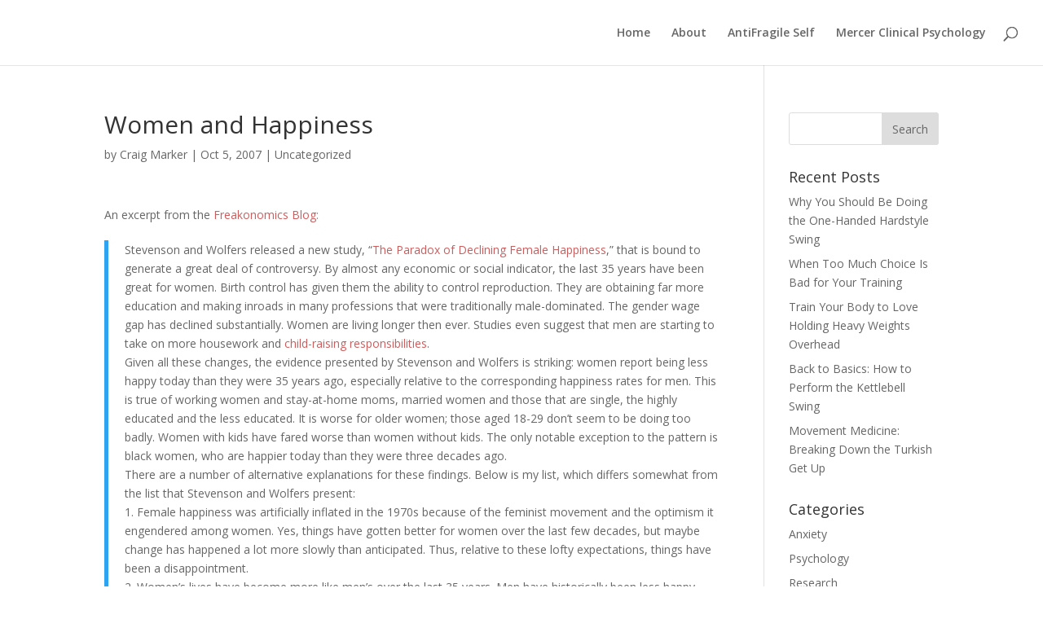

--- FILE ---
content_type: text/html; charset=UTF-8
request_url: https://www.craigmarker.com/women-and-happiness/
body_size: 10093
content:
<!DOCTYPE html>
<html lang="en-US">
<head>
	<meta charset="UTF-8" />
<meta http-equiv="X-UA-Compatible" content="IE=edge">
	<link rel="pingback" href="https://www.craigmarker.com/xmlrpc.php" />

	<script type="text/javascript">
		document.documentElement.className = 'js';
	</script>

	<script>var et_site_url='https://www.craigmarker.com';var et_post_id='657';function et_core_page_resource_fallback(a,b){"undefined"===typeof b&&(b=a.sheet.cssRules&&0===a.sheet.cssRules.length);b&&(a.onerror=null,a.onload=null,a.href?a.href=et_site_url+"/?et_core_page_resource="+a.id+et_post_id:a.src&&(a.src=et_site_url+"/?et_core_page_resource="+a.id+et_post_id))}
</script><title>Women and Happiness | Fragility Vaccine</title>
<meta name='robots' content='max-image-preview:large' />
<link rel='dns-prefetch' href='//fonts.googleapis.com' />
<link rel="alternate" type="application/rss+xml" title="Fragility Vaccine &raquo; Feed" href="https://www.craigmarker.com/feed/" />
<link rel="alternate" type="application/rss+xml" title="Fragility Vaccine &raquo; Comments Feed" href="https://www.craigmarker.com/comments/feed/" />
<link rel="alternate" title="oEmbed (JSON)" type="application/json+oembed" href="https://www.craigmarker.com/wp-json/oembed/1.0/embed?url=https%3A%2F%2Fwww.craigmarker.com%2Fwomen-and-happiness%2F" />
<link rel="alternate" title="oEmbed (XML)" type="text/xml+oembed" href="https://www.craigmarker.com/wp-json/oembed/1.0/embed?url=https%3A%2F%2Fwww.craigmarker.com%2Fwomen-and-happiness%2F&#038;format=xml" />
<meta content="Divi v.4.5.1" name="generator"/><style id='wp-img-auto-sizes-contain-inline-css' type='text/css'>
img:is([sizes=auto i],[sizes^="auto," i]){contain-intrinsic-size:3000px 1500px}
/*# sourceURL=wp-img-auto-sizes-contain-inline-css */
</style>
<style id='wp-emoji-styles-inline-css' type='text/css'>

	img.wp-smiley, img.emoji {
		display: inline !important;
		border: none !important;
		box-shadow: none !important;
		height: 1em !important;
		width: 1em !important;
		margin: 0 0.07em !important;
		vertical-align: -0.1em !important;
		background: none !important;
		padding: 0 !important;
	}
/*# sourceURL=wp-emoji-styles-inline-css */
</style>
<style id='wp-block-library-inline-css' type='text/css'>
:root{--wp-block-synced-color:#7a00df;--wp-block-synced-color--rgb:122,0,223;--wp-bound-block-color:var(--wp-block-synced-color);--wp-editor-canvas-background:#ddd;--wp-admin-theme-color:#007cba;--wp-admin-theme-color--rgb:0,124,186;--wp-admin-theme-color-darker-10:#006ba1;--wp-admin-theme-color-darker-10--rgb:0,107,160.5;--wp-admin-theme-color-darker-20:#005a87;--wp-admin-theme-color-darker-20--rgb:0,90,135;--wp-admin-border-width-focus:2px}@media (min-resolution:192dpi){:root{--wp-admin-border-width-focus:1.5px}}.wp-element-button{cursor:pointer}:root .has-very-light-gray-background-color{background-color:#eee}:root .has-very-dark-gray-background-color{background-color:#313131}:root .has-very-light-gray-color{color:#eee}:root .has-very-dark-gray-color{color:#313131}:root .has-vivid-green-cyan-to-vivid-cyan-blue-gradient-background{background:linear-gradient(135deg,#00d084,#0693e3)}:root .has-purple-crush-gradient-background{background:linear-gradient(135deg,#34e2e4,#4721fb 50%,#ab1dfe)}:root .has-hazy-dawn-gradient-background{background:linear-gradient(135deg,#faaca8,#dad0ec)}:root .has-subdued-olive-gradient-background{background:linear-gradient(135deg,#fafae1,#67a671)}:root .has-atomic-cream-gradient-background{background:linear-gradient(135deg,#fdd79a,#004a59)}:root .has-nightshade-gradient-background{background:linear-gradient(135deg,#330968,#31cdcf)}:root .has-midnight-gradient-background{background:linear-gradient(135deg,#020381,#2874fc)}:root{--wp--preset--font-size--normal:16px;--wp--preset--font-size--huge:42px}.has-regular-font-size{font-size:1em}.has-larger-font-size{font-size:2.625em}.has-normal-font-size{font-size:var(--wp--preset--font-size--normal)}.has-huge-font-size{font-size:var(--wp--preset--font-size--huge)}.has-text-align-center{text-align:center}.has-text-align-left{text-align:left}.has-text-align-right{text-align:right}.has-fit-text{white-space:nowrap!important}#end-resizable-editor-section{display:none}.aligncenter{clear:both}.items-justified-left{justify-content:flex-start}.items-justified-center{justify-content:center}.items-justified-right{justify-content:flex-end}.items-justified-space-between{justify-content:space-between}.screen-reader-text{border:0;clip-path:inset(50%);height:1px;margin:-1px;overflow:hidden;padding:0;position:absolute;width:1px;word-wrap:normal!important}.screen-reader-text:focus{background-color:#ddd;clip-path:none;color:#444;display:block;font-size:1em;height:auto;left:5px;line-height:normal;padding:15px 23px 14px;text-decoration:none;top:5px;width:auto;z-index:100000}html :where(.has-border-color){border-style:solid}html :where([style*=border-top-color]){border-top-style:solid}html :where([style*=border-right-color]){border-right-style:solid}html :where([style*=border-bottom-color]){border-bottom-style:solid}html :where([style*=border-left-color]){border-left-style:solid}html :where([style*=border-width]){border-style:solid}html :where([style*=border-top-width]){border-top-style:solid}html :where([style*=border-right-width]){border-right-style:solid}html :where([style*=border-bottom-width]){border-bottom-style:solid}html :where([style*=border-left-width]){border-left-style:solid}html :where(img[class*=wp-image-]){height:auto;max-width:100%}:where(figure){margin:0 0 1em}html :where(.is-position-sticky){--wp-admin--admin-bar--position-offset:var(--wp-admin--admin-bar--height,0px)}@media screen and (max-width:600px){html :where(.is-position-sticky){--wp-admin--admin-bar--position-offset:0px}}

/*# sourceURL=wp-block-library-inline-css */
</style><style id='global-styles-inline-css' type='text/css'>
:root{--wp--preset--aspect-ratio--square: 1;--wp--preset--aspect-ratio--4-3: 4/3;--wp--preset--aspect-ratio--3-4: 3/4;--wp--preset--aspect-ratio--3-2: 3/2;--wp--preset--aspect-ratio--2-3: 2/3;--wp--preset--aspect-ratio--16-9: 16/9;--wp--preset--aspect-ratio--9-16: 9/16;--wp--preset--color--black: #000000;--wp--preset--color--cyan-bluish-gray: #abb8c3;--wp--preset--color--white: #ffffff;--wp--preset--color--pale-pink: #f78da7;--wp--preset--color--vivid-red: #cf2e2e;--wp--preset--color--luminous-vivid-orange: #ff6900;--wp--preset--color--luminous-vivid-amber: #fcb900;--wp--preset--color--light-green-cyan: #7bdcb5;--wp--preset--color--vivid-green-cyan: #00d084;--wp--preset--color--pale-cyan-blue: #8ed1fc;--wp--preset--color--vivid-cyan-blue: #0693e3;--wp--preset--color--vivid-purple: #9b51e0;--wp--preset--gradient--vivid-cyan-blue-to-vivid-purple: linear-gradient(135deg,rgb(6,147,227) 0%,rgb(155,81,224) 100%);--wp--preset--gradient--light-green-cyan-to-vivid-green-cyan: linear-gradient(135deg,rgb(122,220,180) 0%,rgb(0,208,130) 100%);--wp--preset--gradient--luminous-vivid-amber-to-luminous-vivid-orange: linear-gradient(135deg,rgb(252,185,0) 0%,rgb(255,105,0) 100%);--wp--preset--gradient--luminous-vivid-orange-to-vivid-red: linear-gradient(135deg,rgb(255,105,0) 0%,rgb(207,46,46) 100%);--wp--preset--gradient--very-light-gray-to-cyan-bluish-gray: linear-gradient(135deg,rgb(238,238,238) 0%,rgb(169,184,195) 100%);--wp--preset--gradient--cool-to-warm-spectrum: linear-gradient(135deg,rgb(74,234,220) 0%,rgb(151,120,209) 20%,rgb(207,42,186) 40%,rgb(238,44,130) 60%,rgb(251,105,98) 80%,rgb(254,248,76) 100%);--wp--preset--gradient--blush-light-purple: linear-gradient(135deg,rgb(255,206,236) 0%,rgb(152,150,240) 100%);--wp--preset--gradient--blush-bordeaux: linear-gradient(135deg,rgb(254,205,165) 0%,rgb(254,45,45) 50%,rgb(107,0,62) 100%);--wp--preset--gradient--luminous-dusk: linear-gradient(135deg,rgb(255,203,112) 0%,rgb(199,81,192) 50%,rgb(65,88,208) 100%);--wp--preset--gradient--pale-ocean: linear-gradient(135deg,rgb(255,245,203) 0%,rgb(182,227,212) 50%,rgb(51,167,181) 100%);--wp--preset--gradient--electric-grass: linear-gradient(135deg,rgb(202,248,128) 0%,rgb(113,206,126) 100%);--wp--preset--gradient--midnight: linear-gradient(135deg,rgb(2,3,129) 0%,rgb(40,116,252) 100%);--wp--preset--font-size--small: 13px;--wp--preset--font-size--medium: 20px;--wp--preset--font-size--large: 36px;--wp--preset--font-size--x-large: 42px;--wp--preset--spacing--20: 0.44rem;--wp--preset--spacing--30: 0.67rem;--wp--preset--spacing--40: 1rem;--wp--preset--spacing--50: 1.5rem;--wp--preset--spacing--60: 2.25rem;--wp--preset--spacing--70: 3.38rem;--wp--preset--spacing--80: 5.06rem;--wp--preset--shadow--natural: 6px 6px 9px rgba(0, 0, 0, 0.2);--wp--preset--shadow--deep: 12px 12px 50px rgba(0, 0, 0, 0.4);--wp--preset--shadow--sharp: 6px 6px 0px rgba(0, 0, 0, 0.2);--wp--preset--shadow--outlined: 6px 6px 0px -3px rgb(255, 255, 255), 6px 6px rgb(0, 0, 0);--wp--preset--shadow--crisp: 6px 6px 0px rgb(0, 0, 0);}:where(.is-layout-flex){gap: 0.5em;}:where(.is-layout-grid){gap: 0.5em;}body .is-layout-flex{display: flex;}.is-layout-flex{flex-wrap: wrap;align-items: center;}.is-layout-flex > :is(*, div){margin: 0;}body .is-layout-grid{display: grid;}.is-layout-grid > :is(*, div){margin: 0;}:where(.wp-block-columns.is-layout-flex){gap: 2em;}:where(.wp-block-columns.is-layout-grid){gap: 2em;}:where(.wp-block-post-template.is-layout-flex){gap: 1.25em;}:where(.wp-block-post-template.is-layout-grid){gap: 1.25em;}.has-black-color{color: var(--wp--preset--color--black) !important;}.has-cyan-bluish-gray-color{color: var(--wp--preset--color--cyan-bluish-gray) !important;}.has-white-color{color: var(--wp--preset--color--white) !important;}.has-pale-pink-color{color: var(--wp--preset--color--pale-pink) !important;}.has-vivid-red-color{color: var(--wp--preset--color--vivid-red) !important;}.has-luminous-vivid-orange-color{color: var(--wp--preset--color--luminous-vivid-orange) !important;}.has-luminous-vivid-amber-color{color: var(--wp--preset--color--luminous-vivid-amber) !important;}.has-light-green-cyan-color{color: var(--wp--preset--color--light-green-cyan) !important;}.has-vivid-green-cyan-color{color: var(--wp--preset--color--vivid-green-cyan) !important;}.has-pale-cyan-blue-color{color: var(--wp--preset--color--pale-cyan-blue) !important;}.has-vivid-cyan-blue-color{color: var(--wp--preset--color--vivid-cyan-blue) !important;}.has-vivid-purple-color{color: var(--wp--preset--color--vivid-purple) !important;}.has-black-background-color{background-color: var(--wp--preset--color--black) !important;}.has-cyan-bluish-gray-background-color{background-color: var(--wp--preset--color--cyan-bluish-gray) !important;}.has-white-background-color{background-color: var(--wp--preset--color--white) !important;}.has-pale-pink-background-color{background-color: var(--wp--preset--color--pale-pink) !important;}.has-vivid-red-background-color{background-color: var(--wp--preset--color--vivid-red) !important;}.has-luminous-vivid-orange-background-color{background-color: var(--wp--preset--color--luminous-vivid-orange) !important;}.has-luminous-vivid-amber-background-color{background-color: var(--wp--preset--color--luminous-vivid-amber) !important;}.has-light-green-cyan-background-color{background-color: var(--wp--preset--color--light-green-cyan) !important;}.has-vivid-green-cyan-background-color{background-color: var(--wp--preset--color--vivid-green-cyan) !important;}.has-pale-cyan-blue-background-color{background-color: var(--wp--preset--color--pale-cyan-blue) !important;}.has-vivid-cyan-blue-background-color{background-color: var(--wp--preset--color--vivid-cyan-blue) !important;}.has-vivid-purple-background-color{background-color: var(--wp--preset--color--vivid-purple) !important;}.has-black-border-color{border-color: var(--wp--preset--color--black) !important;}.has-cyan-bluish-gray-border-color{border-color: var(--wp--preset--color--cyan-bluish-gray) !important;}.has-white-border-color{border-color: var(--wp--preset--color--white) !important;}.has-pale-pink-border-color{border-color: var(--wp--preset--color--pale-pink) !important;}.has-vivid-red-border-color{border-color: var(--wp--preset--color--vivid-red) !important;}.has-luminous-vivid-orange-border-color{border-color: var(--wp--preset--color--luminous-vivid-orange) !important;}.has-luminous-vivid-amber-border-color{border-color: var(--wp--preset--color--luminous-vivid-amber) !important;}.has-light-green-cyan-border-color{border-color: var(--wp--preset--color--light-green-cyan) !important;}.has-vivid-green-cyan-border-color{border-color: var(--wp--preset--color--vivid-green-cyan) !important;}.has-pale-cyan-blue-border-color{border-color: var(--wp--preset--color--pale-cyan-blue) !important;}.has-vivid-cyan-blue-border-color{border-color: var(--wp--preset--color--vivid-cyan-blue) !important;}.has-vivid-purple-border-color{border-color: var(--wp--preset--color--vivid-purple) !important;}.has-vivid-cyan-blue-to-vivid-purple-gradient-background{background: var(--wp--preset--gradient--vivid-cyan-blue-to-vivid-purple) !important;}.has-light-green-cyan-to-vivid-green-cyan-gradient-background{background: var(--wp--preset--gradient--light-green-cyan-to-vivid-green-cyan) !important;}.has-luminous-vivid-amber-to-luminous-vivid-orange-gradient-background{background: var(--wp--preset--gradient--luminous-vivid-amber-to-luminous-vivid-orange) !important;}.has-luminous-vivid-orange-to-vivid-red-gradient-background{background: var(--wp--preset--gradient--luminous-vivid-orange-to-vivid-red) !important;}.has-very-light-gray-to-cyan-bluish-gray-gradient-background{background: var(--wp--preset--gradient--very-light-gray-to-cyan-bluish-gray) !important;}.has-cool-to-warm-spectrum-gradient-background{background: var(--wp--preset--gradient--cool-to-warm-spectrum) !important;}.has-blush-light-purple-gradient-background{background: var(--wp--preset--gradient--blush-light-purple) !important;}.has-blush-bordeaux-gradient-background{background: var(--wp--preset--gradient--blush-bordeaux) !important;}.has-luminous-dusk-gradient-background{background: var(--wp--preset--gradient--luminous-dusk) !important;}.has-pale-ocean-gradient-background{background: var(--wp--preset--gradient--pale-ocean) !important;}.has-electric-grass-gradient-background{background: var(--wp--preset--gradient--electric-grass) !important;}.has-midnight-gradient-background{background: var(--wp--preset--gradient--midnight) !important;}.has-small-font-size{font-size: var(--wp--preset--font-size--small) !important;}.has-medium-font-size{font-size: var(--wp--preset--font-size--medium) !important;}.has-large-font-size{font-size: var(--wp--preset--font-size--large) !important;}.has-x-large-font-size{font-size: var(--wp--preset--font-size--x-large) !important;}
/*# sourceURL=global-styles-inline-css */
</style>

<style id='classic-theme-styles-inline-css' type='text/css'>
/*! This file is auto-generated */
.wp-block-button__link{color:#fff;background-color:#32373c;border-radius:9999px;box-shadow:none;text-decoration:none;padding:calc(.667em + 2px) calc(1.333em + 2px);font-size:1.125em}.wp-block-file__button{background:#32373c;color:#fff;text-decoration:none}
/*# sourceURL=/wp-includes/css/classic-themes.min.css */
</style>
<link rel='stylesheet' id='divi-fonts-css' href='https://fonts.googleapis.com/css?family=Open+Sans:300italic,400italic,600italic,700italic,800italic,400,300,600,700,800&#038;subset=latin,latin-ext&#038;display=swap' type='text/css' media='all' />
<link rel='stylesheet' id='divi-style-css' href='https://www.craigmarker.com/wp-content/themes/Divi/style.css?ver=4.5.1' type='text/css' media='all' />
<link rel='stylesheet' id='dashicons-css' href='https://www.craigmarker.com/wp-includes/css/dashicons.min.css?ver=6.9' type='text/css' media='all' />
<script type="text/javascript" src="https://www.craigmarker.com/wp-includes/js/jquery/jquery.min.js?ver=3.7.1" id="jquery-core-js"></script>
<script type="text/javascript" src="https://www.craigmarker.com/wp-includes/js/jquery/jquery-migrate.min.js?ver=3.4.1" id="jquery-migrate-js"></script>
<script type="text/javascript" src="https://www.craigmarker.com/wp-content/themes/Divi/core/admin/js/es6-promise.auto.min.js?ver=6.9" id="es6-promise-js"></script>
<script type="text/javascript" id="et-core-api-spam-recaptcha-js-extra">
/* <![CDATA[ */
var et_core_api_spam_recaptcha = {"site_key":"","page_action":{"action":"women_and_happiness"}};
//# sourceURL=et-core-api-spam-recaptcha-js-extra
/* ]]> */
</script>
<script type="text/javascript" src="https://www.craigmarker.com/wp-content/themes/Divi/core/admin/js/recaptcha.js?ver=6.9" id="et-core-api-spam-recaptcha-js"></script>
<link rel="https://api.w.org/" href="https://www.craigmarker.com/wp-json/" /><link rel="alternate" title="JSON" type="application/json" href="https://www.craigmarker.com/wp-json/wp/v2/posts/657" /><link rel="EditURI" type="application/rsd+xml" title="RSD" href="https://www.craigmarker.com/xmlrpc.php?rsd" />
<meta name="generator" content="WordPress 6.9" />
<link rel="canonical" href="https://www.craigmarker.com/women-and-happiness/" />
<link rel='shortlink' href='https://www.craigmarker.com/?p=657' />
<meta name="viewport" content="width=device-width, initial-scale=1.0, maximum-scale=1.0, user-scalable=0" /><link rel="icon" href="https://www.craigmarker.com/wp-content/uploads/2019/01/cropped-attachment_102427775-150x150.jpeg" sizes="32x32" />
<link rel="icon" href="https://www.craigmarker.com/wp-content/uploads/2019/01/cropped-attachment_102427775-300x300.jpeg" sizes="192x192" />
<link rel="apple-touch-icon" href="https://www.craigmarker.com/wp-content/uploads/2019/01/cropped-attachment_102427775-300x300.jpeg" />
<meta name="msapplication-TileImage" content="https://www.craigmarker.com/wp-content/uploads/2019/01/cropped-attachment_102427775-300x300.jpeg" />
<link rel="stylesheet" id="et-divi-customizer-global-cached-inline-styles" href="https://www.craigmarker.com/wp-content/et-cache/global/et-divi-customizer-global-17675286255301.min.css" onerror="et_core_page_resource_fallback(this, true)" onload="et_core_page_resource_fallback(this)" /></head>
<body class="wp-singular post-template-default single single-post postid-657 single-format-standard wp-theme-Divi et_color_scheme_red et_pb_button_helper_class et_fullwidth_nav et_fixed_nav et_show_nav et_hide_primary_logo et_primary_nav_dropdown_animation_fade et_secondary_nav_dropdown_animation_fade et_header_style_left et_pb_footer_columns4 et_cover_background et_pb_gutter osx et_pb_gutters3 et_right_sidebar et_divi_theme et-db et_minified_js et_minified_css">
	<div id="page-container">

	
	
			<header id="main-header" data-height-onload="66">
			<div class="container clearfix et_menu_container">
							<div class="logo_container">
					<span class="logo_helper"></span>
					<a href="https://www.craigmarker.com/">
						<img src="https://www.craigmarker.com/wp-content/uploads/2014/02/afslogo.png" alt="Fragility Vaccine" id="logo" data-height-percentage="54" />
					</a>
				</div>
							<div id="et-top-navigation" data-height="66" data-fixed-height="40">
											<nav id="top-menu-nav">
													<ul id="top-menu" class="nav">
																	<li ><a href="https://www.craigmarker.com/">Home</a></li>
								
								<li class="page_item page-item-2 page_item_has_children"><a href="https://www.craigmarker.com/about/">About</a>
<ul class='children'>
	<li class="page_item page-item-11"><a href="https://www.craigmarker.com/about/anxiety-treatment/">Anxiety Treatment</a></li>
	<li class="page_item page-item-19"><a href="https://www.craigmarker.com/about/links/">Links</a></li>
	<li class="page_item page-item-9"><a href="https://www.craigmarker.com/about/research/">Research</a></li>
</ul>
</li>
<li class="page_item page-item-1503"><a href="https://www.craigmarker.com/antifragileself/">AntiFragile Self</a></li>
<li class="page_item page-item-1630"><a href="https://www.craigmarker.com/mercer-clinical-psychology/">Mercer Clinical Psychology</a></li>
															</ul>
												</nav>
					
					
					
										<div id="et_top_search">
						<span id="et_search_icon"></span>
					</div>
					
					<div id="et_mobile_nav_menu">
				<div class="mobile_nav closed">
					<span class="select_page">Select Page</span>
					<span class="mobile_menu_bar mobile_menu_bar_toggle"></span>
				</div>
			</div>				</div> <!-- #et-top-navigation -->
			</div> <!-- .container -->
			<div class="et_search_outer">
				<div class="container et_search_form_container">
					<form role="search" method="get" class="et-search-form" action="https://www.craigmarker.com/">
					<input type="search" class="et-search-field" placeholder="Search &hellip;" value="" name="s" title="Search for:" />					</form>
					<span class="et_close_search_field"></span>
				</div>
			</div>
		</header> <!-- #main-header -->
			<div id="et-main-area">
	
<div id="main-content">
		<div class="container">
		<div id="content-area" class="clearfix">
			<div id="left-area">
											<article id="post-657" class="et_pb_post post-657 post type-post status-publish format-standard hentry category-uncategorized">
											<div class="et_post_meta_wrapper">
							<h1 class="entry-title">Women and Happiness</h1>

						<p class="post-meta"> by <span class="author vcard"><a href="https://www.craigmarker.com/author/craig-marker/" title="Posts by Craig Marker" rel="author">Craig Marker</a></span> | <span class="published">Oct 5, 2007</span> | <a href="https://www.craigmarker.com/category/uncategorized/" rel="category tag">Uncategorized</a></p>
												</div> <!-- .et_post_meta_wrapper -->
				
					<div class="entry-content">
					<p>An excerpt from the <a href="http://freakonomics.blogs.nytimes.com/2007/10/01/why-are-women-so-unhappy/">Freakonomics Blog:</a></p>
<blockquote><p>Stevenson and Wolfers released a new study, “<a href="http://bpp.wharton.upenn.edu/betseys/papers/Paradox%20of%20declining%20female%20happiness.pdf">The Paradox of Declining Female Happiness</a>,” that is bound to generate a great deal of controversy. By almost any economic or social indicator, the last 35 years have been great for women. Birth control has given them the ability to control reproduction. They are obtaining far more education and making inroads in many professions that were traditionally male-dominated. The gender wage gap has declined substantially. Women are living longer then ever. Studies even suggest that men are starting to take on more housework and <a href="http://www.usatoday.com/money/smallbusiness/2007-09-30-small-business-health_N.htm">child-raising responsibilities</a>. </p>
<p>Given all these changes, the evidence presented by Stevenson and Wolfers is striking: women report being less happy today than they were 35 years ago, especially relative to the corresponding happiness rates for men. This is true of working women and stay-at-home moms, married women and those that are single, the highly educated and the less educated. It is worse for older women; those aged 18-29 don’t seem to be doing too badly. Women with kids have fared worse than women without kids. The only notable exception to the pattern is black women, who are happier today than they were three decades ago.</p>
<p>There are a number of alternative explanations for these findings. Below is my list, which differs somewhat from the list that Stevenson and Wolfers present:</p>
<p>1. Female happiness was artificially inflated in the 1970s because of the feminist movement and the optimism it engendered among women. Yes, things have gotten better for women over the last few decades, but maybe change has happened a lot more slowly than anticipated. Thus, relative to these lofty expectations, things have been a disappointment.</p>
<p>2. Women’s lives have become more like men’s over the last 35 years. Men have historically been less happy than women. So it might not be surprising if the things in the workplace that always made men unhappy are now bedeviling women as well.</p>
<p>3. There was enormous social pressure on women in the old days to pretend they were happy even if they weren’t. Now, society allows women to express their feelings openly when they are dissatisfied with life.</p>
<p>4. Related to No. 3 in the preceding paragraph: these self-reported happiness measures are so hopelessly garbled by other factors that they are completely meaningless. The ever-growing army of happiness researchers will go nuts at this suggestion, but there is some pretty good evidence (like <a href="http://papers.ssrn.com/sol3/papers.cfm?abstract_id=260131">this paper by <strong>Marianne Bertrand</strong> and <strong>Sendhil Mullainathan</strong></a>) that declarations of happiness leave a lot to be desired as outcome measures.  </p>
<p>Stevenson and Wolfers don’t take a stand on what the most likely explanation might be. If I had to wager a guess, I would say Nos. 3 and 4 are the most plausible.</p>
</blockquote>
					</div> <!-- .entry-content -->
					<div class="et_post_meta_wrapper">
										</div> <!-- .et_post_meta_wrapper -->
				</article> <!-- .et_pb_post -->

						</div> <!-- #left-area -->

				<div id="sidebar">
		<div id="search-2" class="et_pb_widget widget_search"><form role="search" method="get" id="searchform" class="searchform" action="https://www.craigmarker.com/">
				<div>
					<label class="screen-reader-text" for="s">Search for:</label>
					<input type="text" value="" name="s" id="s" />
					<input type="submit" id="searchsubmit" value="Search" />
				</div>
			</form></div> <!-- end .et_pb_widget -->
		<div id="recent-posts-2" class="et_pb_widget widget_recent_entries">
		<h4 class="widgettitle">Recent Posts</h4>
		<ul>
											<li>
					<a href="https://www.craigmarker.com/why-you-should-be-doing-the-one-handed-hardstyle-swing/">Why You Should Be Doing the One-Handed Hardstyle Swing</a>
									</li>
											<li>
					<a href="https://www.craigmarker.com/when-too-much-choice-is-bad-for-your-training/">When Too Much Choice Is Bad for Your Training</a>
									</li>
											<li>
					<a href="https://www.craigmarker.com/train-your-body-to-love-holding-heavy-weights-overhead/">Train Your Body to Love Holding Heavy Weights Overhead</a>
									</li>
											<li>
					<a href="https://www.craigmarker.com/back-to-basics-how-to-perform-the-kettlebell-swing/">Back to Basics: How to Perform the Kettlebell Swing</a>
									</li>
											<li>
					<a href="https://www.craigmarker.com/movement-medicine-breaking-down-the-turkish-get-up/">Movement Medicine: Breaking Down the Turkish Get Up</a>
									</li>
					</ul>

		</div> <!-- end .et_pb_widget --><div id="categories-2" class="et_pb_widget widget_categories"><h4 class="widgettitle">Categories</h4>
			<ul>
					<li class="cat-item cat-item-2"><a href="https://www.craigmarker.com/category/anxiety/">Anxiety</a>
</li>
	<li class="cat-item cat-item-5"><a href="https://www.craigmarker.com/category/psychology/">Psychology</a>
</li>
	<li class="cat-item cat-item-3"><a href="https://www.craigmarker.com/category/research/">Research</a>
</li>
	<li class="cat-item cat-item-4"><a href="https://www.craigmarker.com/category/strengthconditioning/">Strength and Conditioning</a>
</li>
	<li class="cat-item cat-item-6"><a href="https://www.craigmarker.com/category/strength/">Strength and Conditioning</a>
</li>
	<li class="cat-item cat-item-1"><a href="https://www.craigmarker.com/category/uncategorized/">Uncategorized</a>
</li>
			</ul>

			</div> <!-- end .et_pb_widget --><div id="archives-2" class="et_pb_widget widget_archive"><h4 class="widgettitle">Archives</h4>
			<ul>
					<li><a href='https://www.craigmarker.com/2017/12/'>December 2017</a></li>
	<li><a href='https://www.craigmarker.com/2017/07/'>July 2017</a></li>
	<li><a href='https://www.craigmarker.com/2017/04/'>April 2017</a></li>
	<li><a href='https://www.craigmarker.com/2017/01/'>January 2017</a></li>
	<li><a href='https://www.craigmarker.com/2016/12/'>December 2016</a></li>
	<li><a href='https://www.craigmarker.com/2016/07/'>July 2016</a></li>
	<li><a href='https://www.craigmarker.com/2016/04/'>April 2016</a></li>
	<li><a href='https://www.craigmarker.com/2014/03/'>March 2014</a></li>
	<li><a href='https://www.craigmarker.com/2014/02/'>February 2014</a></li>
	<li><a href='https://www.craigmarker.com/2013/03/'>March 2013</a></li>
	<li><a href='https://www.craigmarker.com/2008/09/'>September 2008</a></li>
	<li><a href='https://www.craigmarker.com/2008/07/'>July 2008</a></li>
	<li><a href='https://www.craigmarker.com/2008/06/'>June 2008</a></li>
	<li><a href='https://www.craigmarker.com/2008/05/'>May 2008</a></li>
	<li><a href='https://www.craigmarker.com/2008/04/'>April 2008</a></li>
	<li><a href='https://www.craigmarker.com/2008/03/'>March 2008</a></li>
	<li><a href='https://www.craigmarker.com/2008/02/'>February 2008</a></li>
	<li><a href='https://www.craigmarker.com/2008/01/'>January 2008</a></li>
	<li><a href='https://www.craigmarker.com/2007/12/'>December 2007</a></li>
	<li><a href='https://www.craigmarker.com/2007/11/'>November 2007</a></li>
	<li><a href='https://www.craigmarker.com/2007/10/'>October 2007</a></li>
	<li><a href='https://www.craigmarker.com/2007/09/'>September 2007</a></li>
	<li><a href='https://www.craigmarker.com/2007/08/'>August 2007</a></li>
	<li><a href='https://www.craigmarker.com/2007/07/'>July 2007</a></li>
	<li><a href='https://www.craigmarker.com/2007/06/'>June 2007</a></li>
	<li><a href='https://www.craigmarker.com/2007/05/'>May 2007</a></li>
	<li><a href='https://www.craigmarker.com/2007/04/'>April 2007</a></li>
	<li><a href='https://www.craigmarker.com/2007/03/'>March 2007</a></li>
	<li><a href='https://www.craigmarker.com/2007/02/'>February 2007</a></li>
	<li><a href='https://www.craigmarker.com/2007/01/'>January 2007</a></li>
	<li><a href='https://www.craigmarker.com/2006/12/'>December 2006</a></li>
	<li><a href='https://www.craigmarker.com/2006/11/'>November 2006</a></li>
	<li><a href='https://www.craigmarker.com/2006/10/'>October 2006</a></li>
			</ul>

			</div> <!-- end .et_pb_widget -->	</div> <!-- end #sidebar -->
		</div> <!-- #content-area -->
	</div> <!-- .container -->
	</div> <!-- #main-content -->


			<footer id="main-footer">
				

		
				<div id="footer-bottom">
					<div class="container clearfix">
				<ul class="et-social-icons">

	<li class="et-social-icon et-social-twitter">
		<a href="https://twitter.com/antifragileself" class="icon">
			<span>Twitter</span>
		</a>
	</li>
	<li class="et-social-icon et-social-rss">
		<a href="https://www.craigmarker.com/feed/" class="icon">
			<span>RSS</span>
		</a>
	</li>

</ul><p id="footer-info">Designed by <a href="http://www.elegantthemes.com" title="Premium WordPress Themes">Elegant Themes</a> | Powered by <a href="http://www.wordpress.org">WordPress</a></p>					</div>	<!-- .container -->
				</div>
			</footer> <!-- #main-footer -->
		</div> <!-- #et-main-area -->


	</div> <!-- #page-container -->

	<script type="speculationrules">
{"prefetch":[{"source":"document","where":{"and":[{"href_matches":"/*"},{"not":{"href_matches":["/wp-*.php","/wp-admin/*","/wp-content/uploads/*","/wp-content/*","/wp-content/plugins/*","/wp-content/themes/Divi/*","/*\\?(.+)"]}},{"not":{"selector_matches":"a[rel~=\"nofollow\"]"}},{"not":{"selector_matches":".no-prefetch, .no-prefetch a"}}]},"eagerness":"conservative"}]}
</script>
<script type="text/javascript" id="divi-custom-script-js-extra">
/* <![CDATA[ */
var DIVI = {"item_count":"%d Item","items_count":"%d Items"};
var et_shortcodes_strings = {"previous":"Previous","next":"Next"};
var et_pb_custom = {"ajaxurl":"https://www.craigmarker.com/wp-admin/admin-ajax.php","images_uri":"https://www.craigmarker.com/wp-content/themes/Divi/images","builder_images_uri":"https://www.craigmarker.com/wp-content/themes/Divi/includes/builder/images","et_frontend_nonce":"e37e279b5b","subscription_failed":"Please, check the fields below to make sure you entered the correct information.","et_ab_log_nonce":"4b342693cc","fill_message":"Please, fill in the following fields:","contact_error_message":"Please, fix the following errors:","invalid":"Invalid email","captcha":"Captcha","prev":"Prev","previous":"Previous","next":"Next","wrong_captcha":"You entered the wrong number in captcha.","wrong_checkbox":"Checkbox","ignore_waypoints":"no","is_divi_theme_used":"1","widget_search_selector":".widget_search","ab_tests":[],"is_ab_testing_active":"","page_id":"657","unique_test_id":"","ab_bounce_rate":"5","is_cache_plugin_active":"no","is_shortcode_tracking":"","tinymce_uri":""}; var et_frontend_scripts = {"builderCssContainerPrefix":"#et-boc","builderCssLayoutPrefix":"#et-boc .et-l"};
var et_pb_box_shadow_elements = [];
var et_pb_motion_elements = {"desktop":[],"tablet":[],"phone":[]};
//# sourceURL=divi-custom-script-js-extra
/* ]]> */
</script>
<script type="text/javascript" src="https://www.craigmarker.com/wp-content/themes/Divi/js/custom.unified.js?ver=4.5.1" id="divi-custom-script-js"></script>
<script type="text/javascript" src="https://www.craigmarker.com/wp-content/themes/Divi/core/admin/js/common.js?ver=4.5.1" id="et-core-common-js"></script>
<script id="wp-emoji-settings" type="application/json">
{"baseUrl":"https://s.w.org/images/core/emoji/17.0.2/72x72/","ext":".png","svgUrl":"https://s.w.org/images/core/emoji/17.0.2/svg/","svgExt":".svg","source":{"concatemoji":"https://www.craigmarker.com/wp-includes/js/wp-emoji-release.min.js?ver=6.9"}}
</script>
<script type="module">
/* <![CDATA[ */
/*! This file is auto-generated */
const a=JSON.parse(document.getElementById("wp-emoji-settings").textContent),o=(window._wpemojiSettings=a,"wpEmojiSettingsSupports"),s=["flag","emoji"];function i(e){try{var t={supportTests:e,timestamp:(new Date).valueOf()};sessionStorage.setItem(o,JSON.stringify(t))}catch(e){}}function c(e,t,n){e.clearRect(0,0,e.canvas.width,e.canvas.height),e.fillText(t,0,0);t=new Uint32Array(e.getImageData(0,0,e.canvas.width,e.canvas.height).data);e.clearRect(0,0,e.canvas.width,e.canvas.height),e.fillText(n,0,0);const a=new Uint32Array(e.getImageData(0,0,e.canvas.width,e.canvas.height).data);return t.every((e,t)=>e===a[t])}function p(e,t){e.clearRect(0,0,e.canvas.width,e.canvas.height),e.fillText(t,0,0);var n=e.getImageData(16,16,1,1);for(let e=0;e<n.data.length;e++)if(0!==n.data[e])return!1;return!0}function u(e,t,n,a){switch(t){case"flag":return n(e,"\ud83c\udff3\ufe0f\u200d\u26a7\ufe0f","\ud83c\udff3\ufe0f\u200b\u26a7\ufe0f")?!1:!n(e,"\ud83c\udde8\ud83c\uddf6","\ud83c\udde8\u200b\ud83c\uddf6")&&!n(e,"\ud83c\udff4\udb40\udc67\udb40\udc62\udb40\udc65\udb40\udc6e\udb40\udc67\udb40\udc7f","\ud83c\udff4\u200b\udb40\udc67\u200b\udb40\udc62\u200b\udb40\udc65\u200b\udb40\udc6e\u200b\udb40\udc67\u200b\udb40\udc7f");case"emoji":return!a(e,"\ud83e\u1fac8")}return!1}function f(e,t,n,a){let r;const o=(r="undefined"!=typeof WorkerGlobalScope&&self instanceof WorkerGlobalScope?new OffscreenCanvas(300,150):document.createElement("canvas")).getContext("2d",{willReadFrequently:!0}),s=(o.textBaseline="top",o.font="600 32px Arial",{});return e.forEach(e=>{s[e]=t(o,e,n,a)}),s}function r(e){var t=document.createElement("script");t.src=e,t.defer=!0,document.head.appendChild(t)}a.supports={everything:!0,everythingExceptFlag:!0},new Promise(t=>{let n=function(){try{var e=JSON.parse(sessionStorage.getItem(o));if("object"==typeof e&&"number"==typeof e.timestamp&&(new Date).valueOf()<e.timestamp+604800&&"object"==typeof e.supportTests)return e.supportTests}catch(e){}return null}();if(!n){if("undefined"!=typeof Worker&&"undefined"!=typeof OffscreenCanvas&&"undefined"!=typeof URL&&URL.createObjectURL&&"undefined"!=typeof Blob)try{var e="postMessage("+f.toString()+"("+[JSON.stringify(s),u.toString(),c.toString(),p.toString()].join(",")+"));",a=new Blob([e],{type:"text/javascript"});const r=new Worker(URL.createObjectURL(a),{name:"wpTestEmojiSupports"});return void(r.onmessage=e=>{i(n=e.data),r.terminate(),t(n)})}catch(e){}i(n=f(s,u,c,p))}t(n)}).then(e=>{for(const n in e)a.supports[n]=e[n],a.supports.everything=a.supports.everything&&a.supports[n],"flag"!==n&&(a.supports.everythingExceptFlag=a.supports.everythingExceptFlag&&a.supports[n]);var t;a.supports.everythingExceptFlag=a.supports.everythingExceptFlag&&!a.supports.flag,a.supports.everything||((t=a.source||{}).concatemoji?r(t.concatemoji):t.wpemoji&&t.twemoji&&(r(t.twemoji),r(t.wpemoji)))});
//# sourceURL=https://www.craigmarker.com/wp-includes/js/wp-emoji-loader.min.js
/* ]]> */
</script>
</body>
</html>
